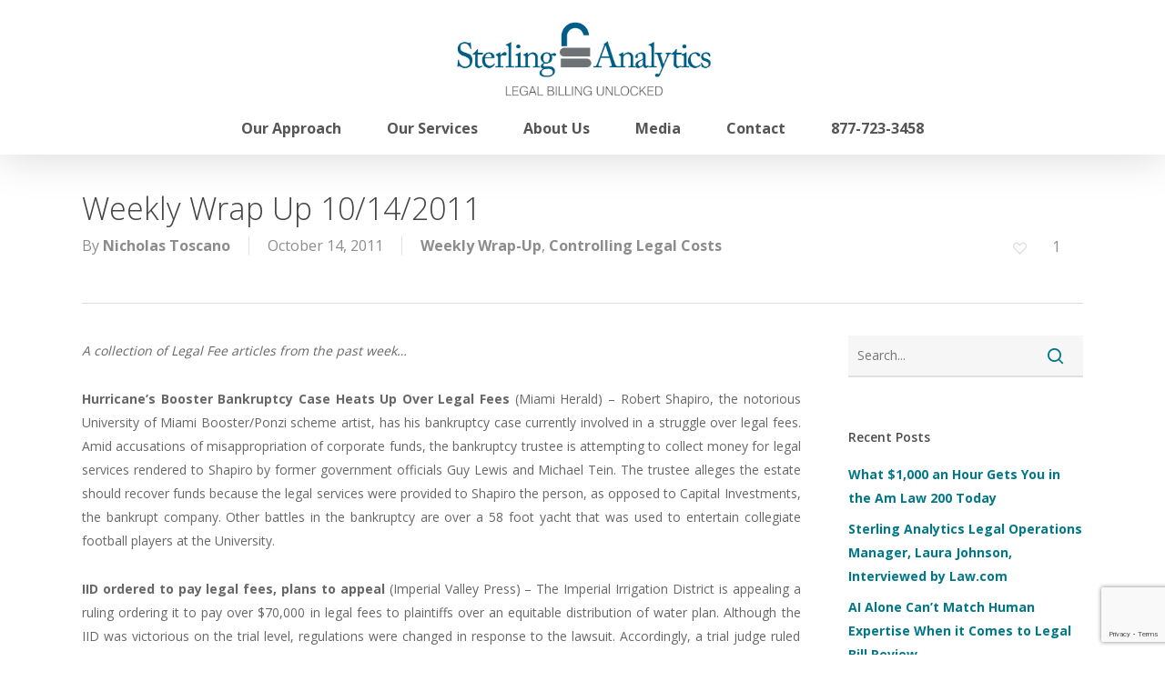

--- FILE ---
content_type: text/html; charset=utf-8
request_url: https://www.google.com/recaptcha/api2/anchor?ar=1&k=6LdLV6kUAAAAAGV01Tg9ZqIYH62Osa5DMVe5cnGc&co=aHR0cHM6Ly93d3cuc3RlcmxpbmdhbmFseXRpY3MuY29tOjQ0Mw..&hl=en&v=PoyoqOPhxBO7pBk68S4YbpHZ&size=invisible&anchor-ms=20000&execute-ms=30000&cb=nx4645grhmfg
body_size: 48629
content:
<!DOCTYPE HTML><html dir="ltr" lang="en"><head><meta http-equiv="Content-Type" content="text/html; charset=UTF-8">
<meta http-equiv="X-UA-Compatible" content="IE=edge">
<title>reCAPTCHA</title>
<style type="text/css">
/* cyrillic-ext */
@font-face {
  font-family: 'Roboto';
  font-style: normal;
  font-weight: 400;
  font-stretch: 100%;
  src: url(//fonts.gstatic.com/s/roboto/v48/KFO7CnqEu92Fr1ME7kSn66aGLdTylUAMa3GUBHMdazTgWw.woff2) format('woff2');
  unicode-range: U+0460-052F, U+1C80-1C8A, U+20B4, U+2DE0-2DFF, U+A640-A69F, U+FE2E-FE2F;
}
/* cyrillic */
@font-face {
  font-family: 'Roboto';
  font-style: normal;
  font-weight: 400;
  font-stretch: 100%;
  src: url(//fonts.gstatic.com/s/roboto/v48/KFO7CnqEu92Fr1ME7kSn66aGLdTylUAMa3iUBHMdazTgWw.woff2) format('woff2');
  unicode-range: U+0301, U+0400-045F, U+0490-0491, U+04B0-04B1, U+2116;
}
/* greek-ext */
@font-face {
  font-family: 'Roboto';
  font-style: normal;
  font-weight: 400;
  font-stretch: 100%;
  src: url(//fonts.gstatic.com/s/roboto/v48/KFO7CnqEu92Fr1ME7kSn66aGLdTylUAMa3CUBHMdazTgWw.woff2) format('woff2');
  unicode-range: U+1F00-1FFF;
}
/* greek */
@font-face {
  font-family: 'Roboto';
  font-style: normal;
  font-weight: 400;
  font-stretch: 100%;
  src: url(//fonts.gstatic.com/s/roboto/v48/KFO7CnqEu92Fr1ME7kSn66aGLdTylUAMa3-UBHMdazTgWw.woff2) format('woff2');
  unicode-range: U+0370-0377, U+037A-037F, U+0384-038A, U+038C, U+038E-03A1, U+03A3-03FF;
}
/* math */
@font-face {
  font-family: 'Roboto';
  font-style: normal;
  font-weight: 400;
  font-stretch: 100%;
  src: url(//fonts.gstatic.com/s/roboto/v48/KFO7CnqEu92Fr1ME7kSn66aGLdTylUAMawCUBHMdazTgWw.woff2) format('woff2');
  unicode-range: U+0302-0303, U+0305, U+0307-0308, U+0310, U+0312, U+0315, U+031A, U+0326-0327, U+032C, U+032F-0330, U+0332-0333, U+0338, U+033A, U+0346, U+034D, U+0391-03A1, U+03A3-03A9, U+03B1-03C9, U+03D1, U+03D5-03D6, U+03F0-03F1, U+03F4-03F5, U+2016-2017, U+2034-2038, U+203C, U+2040, U+2043, U+2047, U+2050, U+2057, U+205F, U+2070-2071, U+2074-208E, U+2090-209C, U+20D0-20DC, U+20E1, U+20E5-20EF, U+2100-2112, U+2114-2115, U+2117-2121, U+2123-214F, U+2190, U+2192, U+2194-21AE, U+21B0-21E5, U+21F1-21F2, U+21F4-2211, U+2213-2214, U+2216-22FF, U+2308-230B, U+2310, U+2319, U+231C-2321, U+2336-237A, U+237C, U+2395, U+239B-23B7, U+23D0, U+23DC-23E1, U+2474-2475, U+25AF, U+25B3, U+25B7, U+25BD, U+25C1, U+25CA, U+25CC, U+25FB, U+266D-266F, U+27C0-27FF, U+2900-2AFF, U+2B0E-2B11, U+2B30-2B4C, U+2BFE, U+3030, U+FF5B, U+FF5D, U+1D400-1D7FF, U+1EE00-1EEFF;
}
/* symbols */
@font-face {
  font-family: 'Roboto';
  font-style: normal;
  font-weight: 400;
  font-stretch: 100%;
  src: url(//fonts.gstatic.com/s/roboto/v48/KFO7CnqEu92Fr1ME7kSn66aGLdTylUAMaxKUBHMdazTgWw.woff2) format('woff2');
  unicode-range: U+0001-000C, U+000E-001F, U+007F-009F, U+20DD-20E0, U+20E2-20E4, U+2150-218F, U+2190, U+2192, U+2194-2199, U+21AF, U+21E6-21F0, U+21F3, U+2218-2219, U+2299, U+22C4-22C6, U+2300-243F, U+2440-244A, U+2460-24FF, U+25A0-27BF, U+2800-28FF, U+2921-2922, U+2981, U+29BF, U+29EB, U+2B00-2BFF, U+4DC0-4DFF, U+FFF9-FFFB, U+10140-1018E, U+10190-1019C, U+101A0, U+101D0-101FD, U+102E0-102FB, U+10E60-10E7E, U+1D2C0-1D2D3, U+1D2E0-1D37F, U+1F000-1F0FF, U+1F100-1F1AD, U+1F1E6-1F1FF, U+1F30D-1F30F, U+1F315, U+1F31C, U+1F31E, U+1F320-1F32C, U+1F336, U+1F378, U+1F37D, U+1F382, U+1F393-1F39F, U+1F3A7-1F3A8, U+1F3AC-1F3AF, U+1F3C2, U+1F3C4-1F3C6, U+1F3CA-1F3CE, U+1F3D4-1F3E0, U+1F3ED, U+1F3F1-1F3F3, U+1F3F5-1F3F7, U+1F408, U+1F415, U+1F41F, U+1F426, U+1F43F, U+1F441-1F442, U+1F444, U+1F446-1F449, U+1F44C-1F44E, U+1F453, U+1F46A, U+1F47D, U+1F4A3, U+1F4B0, U+1F4B3, U+1F4B9, U+1F4BB, U+1F4BF, U+1F4C8-1F4CB, U+1F4D6, U+1F4DA, U+1F4DF, U+1F4E3-1F4E6, U+1F4EA-1F4ED, U+1F4F7, U+1F4F9-1F4FB, U+1F4FD-1F4FE, U+1F503, U+1F507-1F50B, U+1F50D, U+1F512-1F513, U+1F53E-1F54A, U+1F54F-1F5FA, U+1F610, U+1F650-1F67F, U+1F687, U+1F68D, U+1F691, U+1F694, U+1F698, U+1F6AD, U+1F6B2, U+1F6B9-1F6BA, U+1F6BC, U+1F6C6-1F6CF, U+1F6D3-1F6D7, U+1F6E0-1F6EA, U+1F6F0-1F6F3, U+1F6F7-1F6FC, U+1F700-1F7FF, U+1F800-1F80B, U+1F810-1F847, U+1F850-1F859, U+1F860-1F887, U+1F890-1F8AD, U+1F8B0-1F8BB, U+1F8C0-1F8C1, U+1F900-1F90B, U+1F93B, U+1F946, U+1F984, U+1F996, U+1F9E9, U+1FA00-1FA6F, U+1FA70-1FA7C, U+1FA80-1FA89, U+1FA8F-1FAC6, U+1FACE-1FADC, U+1FADF-1FAE9, U+1FAF0-1FAF8, U+1FB00-1FBFF;
}
/* vietnamese */
@font-face {
  font-family: 'Roboto';
  font-style: normal;
  font-weight: 400;
  font-stretch: 100%;
  src: url(//fonts.gstatic.com/s/roboto/v48/KFO7CnqEu92Fr1ME7kSn66aGLdTylUAMa3OUBHMdazTgWw.woff2) format('woff2');
  unicode-range: U+0102-0103, U+0110-0111, U+0128-0129, U+0168-0169, U+01A0-01A1, U+01AF-01B0, U+0300-0301, U+0303-0304, U+0308-0309, U+0323, U+0329, U+1EA0-1EF9, U+20AB;
}
/* latin-ext */
@font-face {
  font-family: 'Roboto';
  font-style: normal;
  font-weight: 400;
  font-stretch: 100%;
  src: url(//fonts.gstatic.com/s/roboto/v48/KFO7CnqEu92Fr1ME7kSn66aGLdTylUAMa3KUBHMdazTgWw.woff2) format('woff2');
  unicode-range: U+0100-02BA, U+02BD-02C5, U+02C7-02CC, U+02CE-02D7, U+02DD-02FF, U+0304, U+0308, U+0329, U+1D00-1DBF, U+1E00-1E9F, U+1EF2-1EFF, U+2020, U+20A0-20AB, U+20AD-20C0, U+2113, U+2C60-2C7F, U+A720-A7FF;
}
/* latin */
@font-face {
  font-family: 'Roboto';
  font-style: normal;
  font-weight: 400;
  font-stretch: 100%;
  src: url(//fonts.gstatic.com/s/roboto/v48/KFO7CnqEu92Fr1ME7kSn66aGLdTylUAMa3yUBHMdazQ.woff2) format('woff2');
  unicode-range: U+0000-00FF, U+0131, U+0152-0153, U+02BB-02BC, U+02C6, U+02DA, U+02DC, U+0304, U+0308, U+0329, U+2000-206F, U+20AC, U+2122, U+2191, U+2193, U+2212, U+2215, U+FEFF, U+FFFD;
}
/* cyrillic-ext */
@font-face {
  font-family: 'Roboto';
  font-style: normal;
  font-weight: 500;
  font-stretch: 100%;
  src: url(//fonts.gstatic.com/s/roboto/v48/KFO7CnqEu92Fr1ME7kSn66aGLdTylUAMa3GUBHMdazTgWw.woff2) format('woff2');
  unicode-range: U+0460-052F, U+1C80-1C8A, U+20B4, U+2DE0-2DFF, U+A640-A69F, U+FE2E-FE2F;
}
/* cyrillic */
@font-face {
  font-family: 'Roboto';
  font-style: normal;
  font-weight: 500;
  font-stretch: 100%;
  src: url(//fonts.gstatic.com/s/roboto/v48/KFO7CnqEu92Fr1ME7kSn66aGLdTylUAMa3iUBHMdazTgWw.woff2) format('woff2');
  unicode-range: U+0301, U+0400-045F, U+0490-0491, U+04B0-04B1, U+2116;
}
/* greek-ext */
@font-face {
  font-family: 'Roboto';
  font-style: normal;
  font-weight: 500;
  font-stretch: 100%;
  src: url(//fonts.gstatic.com/s/roboto/v48/KFO7CnqEu92Fr1ME7kSn66aGLdTylUAMa3CUBHMdazTgWw.woff2) format('woff2');
  unicode-range: U+1F00-1FFF;
}
/* greek */
@font-face {
  font-family: 'Roboto';
  font-style: normal;
  font-weight: 500;
  font-stretch: 100%;
  src: url(//fonts.gstatic.com/s/roboto/v48/KFO7CnqEu92Fr1ME7kSn66aGLdTylUAMa3-UBHMdazTgWw.woff2) format('woff2');
  unicode-range: U+0370-0377, U+037A-037F, U+0384-038A, U+038C, U+038E-03A1, U+03A3-03FF;
}
/* math */
@font-face {
  font-family: 'Roboto';
  font-style: normal;
  font-weight: 500;
  font-stretch: 100%;
  src: url(//fonts.gstatic.com/s/roboto/v48/KFO7CnqEu92Fr1ME7kSn66aGLdTylUAMawCUBHMdazTgWw.woff2) format('woff2');
  unicode-range: U+0302-0303, U+0305, U+0307-0308, U+0310, U+0312, U+0315, U+031A, U+0326-0327, U+032C, U+032F-0330, U+0332-0333, U+0338, U+033A, U+0346, U+034D, U+0391-03A1, U+03A3-03A9, U+03B1-03C9, U+03D1, U+03D5-03D6, U+03F0-03F1, U+03F4-03F5, U+2016-2017, U+2034-2038, U+203C, U+2040, U+2043, U+2047, U+2050, U+2057, U+205F, U+2070-2071, U+2074-208E, U+2090-209C, U+20D0-20DC, U+20E1, U+20E5-20EF, U+2100-2112, U+2114-2115, U+2117-2121, U+2123-214F, U+2190, U+2192, U+2194-21AE, U+21B0-21E5, U+21F1-21F2, U+21F4-2211, U+2213-2214, U+2216-22FF, U+2308-230B, U+2310, U+2319, U+231C-2321, U+2336-237A, U+237C, U+2395, U+239B-23B7, U+23D0, U+23DC-23E1, U+2474-2475, U+25AF, U+25B3, U+25B7, U+25BD, U+25C1, U+25CA, U+25CC, U+25FB, U+266D-266F, U+27C0-27FF, U+2900-2AFF, U+2B0E-2B11, U+2B30-2B4C, U+2BFE, U+3030, U+FF5B, U+FF5D, U+1D400-1D7FF, U+1EE00-1EEFF;
}
/* symbols */
@font-face {
  font-family: 'Roboto';
  font-style: normal;
  font-weight: 500;
  font-stretch: 100%;
  src: url(//fonts.gstatic.com/s/roboto/v48/KFO7CnqEu92Fr1ME7kSn66aGLdTylUAMaxKUBHMdazTgWw.woff2) format('woff2');
  unicode-range: U+0001-000C, U+000E-001F, U+007F-009F, U+20DD-20E0, U+20E2-20E4, U+2150-218F, U+2190, U+2192, U+2194-2199, U+21AF, U+21E6-21F0, U+21F3, U+2218-2219, U+2299, U+22C4-22C6, U+2300-243F, U+2440-244A, U+2460-24FF, U+25A0-27BF, U+2800-28FF, U+2921-2922, U+2981, U+29BF, U+29EB, U+2B00-2BFF, U+4DC0-4DFF, U+FFF9-FFFB, U+10140-1018E, U+10190-1019C, U+101A0, U+101D0-101FD, U+102E0-102FB, U+10E60-10E7E, U+1D2C0-1D2D3, U+1D2E0-1D37F, U+1F000-1F0FF, U+1F100-1F1AD, U+1F1E6-1F1FF, U+1F30D-1F30F, U+1F315, U+1F31C, U+1F31E, U+1F320-1F32C, U+1F336, U+1F378, U+1F37D, U+1F382, U+1F393-1F39F, U+1F3A7-1F3A8, U+1F3AC-1F3AF, U+1F3C2, U+1F3C4-1F3C6, U+1F3CA-1F3CE, U+1F3D4-1F3E0, U+1F3ED, U+1F3F1-1F3F3, U+1F3F5-1F3F7, U+1F408, U+1F415, U+1F41F, U+1F426, U+1F43F, U+1F441-1F442, U+1F444, U+1F446-1F449, U+1F44C-1F44E, U+1F453, U+1F46A, U+1F47D, U+1F4A3, U+1F4B0, U+1F4B3, U+1F4B9, U+1F4BB, U+1F4BF, U+1F4C8-1F4CB, U+1F4D6, U+1F4DA, U+1F4DF, U+1F4E3-1F4E6, U+1F4EA-1F4ED, U+1F4F7, U+1F4F9-1F4FB, U+1F4FD-1F4FE, U+1F503, U+1F507-1F50B, U+1F50D, U+1F512-1F513, U+1F53E-1F54A, U+1F54F-1F5FA, U+1F610, U+1F650-1F67F, U+1F687, U+1F68D, U+1F691, U+1F694, U+1F698, U+1F6AD, U+1F6B2, U+1F6B9-1F6BA, U+1F6BC, U+1F6C6-1F6CF, U+1F6D3-1F6D7, U+1F6E0-1F6EA, U+1F6F0-1F6F3, U+1F6F7-1F6FC, U+1F700-1F7FF, U+1F800-1F80B, U+1F810-1F847, U+1F850-1F859, U+1F860-1F887, U+1F890-1F8AD, U+1F8B0-1F8BB, U+1F8C0-1F8C1, U+1F900-1F90B, U+1F93B, U+1F946, U+1F984, U+1F996, U+1F9E9, U+1FA00-1FA6F, U+1FA70-1FA7C, U+1FA80-1FA89, U+1FA8F-1FAC6, U+1FACE-1FADC, U+1FADF-1FAE9, U+1FAF0-1FAF8, U+1FB00-1FBFF;
}
/* vietnamese */
@font-face {
  font-family: 'Roboto';
  font-style: normal;
  font-weight: 500;
  font-stretch: 100%;
  src: url(//fonts.gstatic.com/s/roboto/v48/KFO7CnqEu92Fr1ME7kSn66aGLdTylUAMa3OUBHMdazTgWw.woff2) format('woff2');
  unicode-range: U+0102-0103, U+0110-0111, U+0128-0129, U+0168-0169, U+01A0-01A1, U+01AF-01B0, U+0300-0301, U+0303-0304, U+0308-0309, U+0323, U+0329, U+1EA0-1EF9, U+20AB;
}
/* latin-ext */
@font-face {
  font-family: 'Roboto';
  font-style: normal;
  font-weight: 500;
  font-stretch: 100%;
  src: url(//fonts.gstatic.com/s/roboto/v48/KFO7CnqEu92Fr1ME7kSn66aGLdTylUAMa3KUBHMdazTgWw.woff2) format('woff2');
  unicode-range: U+0100-02BA, U+02BD-02C5, U+02C7-02CC, U+02CE-02D7, U+02DD-02FF, U+0304, U+0308, U+0329, U+1D00-1DBF, U+1E00-1E9F, U+1EF2-1EFF, U+2020, U+20A0-20AB, U+20AD-20C0, U+2113, U+2C60-2C7F, U+A720-A7FF;
}
/* latin */
@font-face {
  font-family: 'Roboto';
  font-style: normal;
  font-weight: 500;
  font-stretch: 100%;
  src: url(//fonts.gstatic.com/s/roboto/v48/KFO7CnqEu92Fr1ME7kSn66aGLdTylUAMa3yUBHMdazQ.woff2) format('woff2');
  unicode-range: U+0000-00FF, U+0131, U+0152-0153, U+02BB-02BC, U+02C6, U+02DA, U+02DC, U+0304, U+0308, U+0329, U+2000-206F, U+20AC, U+2122, U+2191, U+2193, U+2212, U+2215, U+FEFF, U+FFFD;
}
/* cyrillic-ext */
@font-face {
  font-family: 'Roboto';
  font-style: normal;
  font-weight: 900;
  font-stretch: 100%;
  src: url(//fonts.gstatic.com/s/roboto/v48/KFO7CnqEu92Fr1ME7kSn66aGLdTylUAMa3GUBHMdazTgWw.woff2) format('woff2');
  unicode-range: U+0460-052F, U+1C80-1C8A, U+20B4, U+2DE0-2DFF, U+A640-A69F, U+FE2E-FE2F;
}
/* cyrillic */
@font-face {
  font-family: 'Roboto';
  font-style: normal;
  font-weight: 900;
  font-stretch: 100%;
  src: url(//fonts.gstatic.com/s/roboto/v48/KFO7CnqEu92Fr1ME7kSn66aGLdTylUAMa3iUBHMdazTgWw.woff2) format('woff2');
  unicode-range: U+0301, U+0400-045F, U+0490-0491, U+04B0-04B1, U+2116;
}
/* greek-ext */
@font-face {
  font-family: 'Roboto';
  font-style: normal;
  font-weight: 900;
  font-stretch: 100%;
  src: url(//fonts.gstatic.com/s/roboto/v48/KFO7CnqEu92Fr1ME7kSn66aGLdTylUAMa3CUBHMdazTgWw.woff2) format('woff2');
  unicode-range: U+1F00-1FFF;
}
/* greek */
@font-face {
  font-family: 'Roboto';
  font-style: normal;
  font-weight: 900;
  font-stretch: 100%;
  src: url(//fonts.gstatic.com/s/roboto/v48/KFO7CnqEu92Fr1ME7kSn66aGLdTylUAMa3-UBHMdazTgWw.woff2) format('woff2');
  unicode-range: U+0370-0377, U+037A-037F, U+0384-038A, U+038C, U+038E-03A1, U+03A3-03FF;
}
/* math */
@font-face {
  font-family: 'Roboto';
  font-style: normal;
  font-weight: 900;
  font-stretch: 100%;
  src: url(//fonts.gstatic.com/s/roboto/v48/KFO7CnqEu92Fr1ME7kSn66aGLdTylUAMawCUBHMdazTgWw.woff2) format('woff2');
  unicode-range: U+0302-0303, U+0305, U+0307-0308, U+0310, U+0312, U+0315, U+031A, U+0326-0327, U+032C, U+032F-0330, U+0332-0333, U+0338, U+033A, U+0346, U+034D, U+0391-03A1, U+03A3-03A9, U+03B1-03C9, U+03D1, U+03D5-03D6, U+03F0-03F1, U+03F4-03F5, U+2016-2017, U+2034-2038, U+203C, U+2040, U+2043, U+2047, U+2050, U+2057, U+205F, U+2070-2071, U+2074-208E, U+2090-209C, U+20D0-20DC, U+20E1, U+20E5-20EF, U+2100-2112, U+2114-2115, U+2117-2121, U+2123-214F, U+2190, U+2192, U+2194-21AE, U+21B0-21E5, U+21F1-21F2, U+21F4-2211, U+2213-2214, U+2216-22FF, U+2308-230B, U+2310, U+2319, U+231C-2321, U+2336-237A, U+237C, U+2395, U+239B-23B7, U+23D0, U+23DC-23E1, U+2474-2475, U+25AF, U+25B3, U+25B7, U+25BD, U+25C1, U+25CA, U+25CC, U+25FB, U+266D-266F, U+27C0-27FF, U+2900-2AFF, U+2B0E-2B11, U+2B30-2B4C, U+2BFE, U+3030, U+FF5B, U+FF5D, U+1D400-1D7FF, U+1EE00-1EEFF;
}
/* symbols */
@font-face {
  font-family: 'Roboto';
  font-style: normal;
  font-weight: 900;
  font-stretch: 100%;
  src: url(//fonts.gstatic.com/s/roboto/v48/KFO7CnqEu92Fr1ME7kSn66aGLdTylUAMaxKUBHMdazTgWw.woff2) format('woff2');
  unicode-range: U+0001-000C, U+000E-001F, U+007F-009F, U+20DD-20E0, U+20E2-20E4, U+2150-218F, U+2190, U+2192, U+2194-2199, U+21AF, U+21E6-21F0, U+21F3, U+2218-2219, U+2299, U+22C4-22C6, U+2300-243F, U+2440-244A, U+2460-24FF, U+25A0-27BF, U+2800-28FF, U+2921-2922, U+2981, U+29BF, U+29EB, U+2B00-2BFF, U+4DC0-4DFF, U+FFF9-FFFB, U+10140-1018E, U+10190-1019C, U+101A0, U+101D0-101FD, U+102E0-102FB, U+10E60-10E7E, U+1D2C0-1D2D3, U+1D2E0-1D37F, U+1F000-1F0FF, U+1F100-1F1AD, U+1F1E6-1F1FF, U+1F30D-1F30F, U+1F315, U+1F31C, U+1F31E, U+1F320-1F32C, U+1F336, U+1F378, U+1F37D, U+1F382, U+1F393-1F39F, U+1F3A7-1F3A8, U+1F3AC-1F3AF, U+1F3C2, U+1F3C4-1F3C6, U+1F3CA-1F3CE, U+1F3D4-1F3E0, U+1F3ED, U+1F3F1-1F3F3, U+1F3F5-1F3F7, U+1F408, U+1F415, U+1F41F, U+1F426, U+1F43F, U+1F441-1F442, U+1F444, U+1F446-1F449, U+1F44C-1F44E, U+1F453, U+1F46A, U+1F47D, U+1F4A3, U+1F4B0, U+1F4B3, U+1F4B9, U+1F4BB, U+1F4BF, U+1F4C8-1F4CB, U+1F4D6, U+1F4DA, U+1F4DF, U+1F4E3-1F4E6, U+1F4EA-1F4ED, U+1F4F7, U+1F4F9-1F4FB, U+1F4FD-1F4FE, U+1F503, U+1F507-1F50B, U+1F50D, U+1F512-1F513, U+1F53E-1F54A, U+1F54F-1F5FA, U+1F610, U+1F650-1F67F, U+1F687, U+1F68D, U+1F691, U+1F694, U+1F698, U+1F6AD, U+1F6B2, U+1F6B9-1F6BA, U+1F6BC, U+1F6C6-1F6CF, U+1F6D3-1F6D7, U+1F6E0-1F6EA, U+1F6F0-1F6F3, U+1F6F7-1F6FC, U+1F700-1F7FF, U+1F800-1F80B, U+1F810-1F847, U+1F850-1F859, U+1F860-1F887, U+1F890-1F8AD, U+1F8B0-1F8BB, U+1F8C0-1F8C1, U+1F900-1F90B, U+1F93B, U+1F946, U+1F984, U+1F996, U+1F9E9, U+1FA00-1FA6F, U+1FA70-1FA7C, U+1FA80-1FA89, U+1FA8F-1FAC6, U+1FACE-1FADC, U+1FADF-1FAE9, U+1FAF0-1FAF8, U+1FB00-1FBFF;
}
/* vietnamese */
@font-face {
  font-family: 'Roboto';
  font-style: normal;
  font-weight: 900;
  font-stretch: 100%;
  src: url(//fonts.gstatic.com/s/roboto/v48/KFO7CnqEu92Fr1ME7kSn66aGLdTylUAMa3OUBHMdazTgWw.woff2) format('woff2');
  unicode-range: U+0102-0103, U+0110-0111, U+0128-0129, U+0168-0169, U+01A0-01A1, U+01AF-01B0, U+0300-0301, U+0303-0304, U+0308-0309, U+0323, U+0329, U+1EA0-1EF9, U+20AB;
}
/* latin-ext */
@font-face {
  font-family: 'Roboto';
  font-style: normal;
  font-weight: 900;
  font-stretch: 100%;
  src: url(//fonts.gstatic.com/s/roboto/v48/KFO7CnqEu92Fr1ME7kSn66aGLdTylUAMa3KUBHMdazTgWw.woff2) format('woff2');
  unicode-range: U+0100-02BA, U+02BD-02C5, U+02C7-02CC, U+02CE-02D7, U+02DD-02FF, U+0304, U+0308, U+0329, U+1D00-1DBF, U+1E00-1E9F, U+1EF2-1EFF, U+2020, U+20A0-20AB, U+20AD-20C0, U+2113, U+2C60-2C7F, U+A720-A7FF;
}
/* latin */
@font-face {
  font-family: 'Roboto';
  font-style: normal;
  font-weight: 900;
  font-stretch: 100%;
  src: url(//fonts.gstatic.com/s/roboto/v48/KFO7CnqEu92Fr1ME7kSn66aGLdTylUAMa3yUBHMdazQ.woff2) format('woff2');
  unicode-range: U+0000-00FF, U+0131, U+0152-0153, U+02BB-02BC, U+02C6, U+02DA, U+02DC, U+0304, U+0308, U+0329, U+2000-206F, U+20AC, U+2122, U+2191, U+2193, U+2212, U+2215, U+FEFF, U+FFFD;
}

</style>
<link rel="stylesheet" type="text/css" href="https://www.gstatic.com/recaptcha/releases/PoyoqOPhxBO7pBk68S4YbpHZ/styles__ltr.css">
<script nonce="2meR1I-lnoYkhpe3va_lsg" type="text/javascript">window['__recaptcha_api'] = 'https://www.google.com/recaptcha/api2/';</script>
<script type="text/javascript" src="https://www.gstatic.com/recaptcha/releases/PoyoqOPhxBO7pBk68S4YbpHZ/recaptcha__en.js" nonce="2meR1I-lnoYkhpe3va_lsg">
      
    </script></head>
<body><div id="rc-anchor-alert" class="rc-anchor-alert"></div>
<input type="hidden" id="recaptcha-token" value="[base64]">
<script type="text/javascript" nonce="2meR1I-lnoYkhpe3va_lsg">
      recaptcha.anchor.Main.init("[\x22ainput\x22,[\x22bgdata\x22,\x22\x22,\[base64]/[base64]/[base64]/[base64]/[base64]/[base64]/KGcoTywyNTMsTy5PKSxVRyhPLEMpKTpnKE8sMjUzLEMpLE8pKSxsKSksTykpfSxieT1mdW5jdGlvbihDLE8sdSxsKXtmb3IobD0odT1SKEMpLDApO08+MDtPLS0pbD1sPDw4fFooQyk7ZyhDLHUsbCl9LFVHPWZ1bmN0aW9uKEMsTyl7Qy5pLmxlbmd0aD4xMDQ/[base64]/[base64]/[base64]/[base64]/[base64]/[base64]/[base64]\\u003d\x22,\[base64]\\u003d\\u003d\x22,\x22wq7DnRPCqcKCGlXCqcO+JcOvw5LCicO/w7LDmMKdwqXClERKwo8/L8KSw7YFwrlCwrjCognDgsOkbi7CisOla37DocOwbXJ2JMOIR8KQwrXCvMOlw5XDi14cH0DDscKswp5kwovDlnXCucKuw6PDg8OJwrM4w53DsMKKSQfDhxhQLj/DuiJXw65BNlzDvSvCrcK4ZSHDtMK2wqAHIRhJG8OYGMKtw43DmcKzwpfCpkUmYlLCgMOAD8KfwoZRdWLCjcK9wp/DoxEPSgjDrMO+WMKdwp7CtT9ewrtnwrrCoMOhV8Oyw5/CiVTCrSEPw5PDrAxDwp/DocKvwrXChsKOWsOVwpfClFTCo2zCkXF0w73DqmrCvcKtNmYMZMOEw4DDlgBjJRHDo8OKDMKUwqvDmTTDsMOhJcOED1pLVcOXXMOEfCcJesOMIsKbwp/CmMKMwqzDmRRIw65zw7/DgsOcHMKPW8KLE8OeF8OfQ8Krw73DjVnCkmPDk1p+KcKqw6jCg8O2woDDpcKgcsO5wp3Dp0M2OCrClirDvwNHPcKcw4bDuRLDk2Y8KMOrwrtvwppCQinCjFUpQ8KTwqnCm8Ouw75Ea8KRJMKcw6x0wrsxwrHDgsKzwqkdTGnChcK4wps1wo0CO8OaesKhw5/Drx87Y8O7B8Kyw7zDocOPVC9Tw43DnQzDnAHCjQNZGlMsGjLDn8O6JRoTwoXCkUPCm2jCj8KowprDmcKbcy/[base64]/Cj8OFwpbDu8Kcw7McQMKrOsOzAMOJRlQ0w707Di/CjMK4w5gDw6oxfQBxwpnDpxrDs8OFw514woh3UsOMN8Khwoo5w4spwoPDlhzDlMKKPStuwo3DojTCvXLChnrDnEzDujLCl8O9wqV8XMOTXUFbO8KAb8K2AjpjHhrCgxbDuMOMw5TCuCxKwrw6Y2Aww7M8wq5awpPCvnzCmXNtw4MOT2/ChcKZw6DCj8OiOGlhfcKbLUM6wolkecKPV8ORVMK4wrxHw4bDj8KNw6h3w797dMKYw5bCtEHDvghow4HCr8O4NcKTwqdwAXHCjgHCvcK2JsOuKMKFMR/Cs2gDD8Ktw4bCgMO0wp5tw5jCpsK2GsOsIn1sPsK+GyBrWnDCv8KPw4QkwrfDthzDucKIacK0w5E7fsKrw4bCg8K2WCfDqEPCs8KyYsOkw5HCogzCiDIGMcOeN8KbwrnDgSDDlMKmwr3CvsKFwrwIGDbCp8OsAmEsQ8K/[base64]/DpsOZX8Ozw6NiOSjDs8KyDg41w5RQeMOgwqPDjzPCp0rCm8OwQ2/DpcO4w4LDgsOQQ0DCtMOIw7koaFjCt8Kmw4VpwrvCuG4jeE/[base64]/CjCMgGA47SQ3Ck37DsgjDs0XDnnI3Ry45c8KbJx7CgX/CpzTDvsORw7PDr8OkDMKPw6QPeMOsK8Ocwo/Cpj/ClDZBF8ObwqICCiZJQmdRNsO/UDfCtcOLw7Vkw7gTwoUcPwnCm3jCvMOBw4vDqkAYw7HDiUQkw4bCjEbDiQp4EWfDkcKTw4/ChcK6wqRcw4fDlhPCj8Odw7DCszzCvxrCssOwChNvEMOJwpFGwrnDq1xLw7V6wrJ5FcOuwrs1CwLCpsKNwrdjwr9NVsKaHcOwwqtxwrRBw5J2wrPDjRDDo8ODElLDmBgLw5/DnMOFwq9uBCbCk8Kfw58vw40uRBHDhHdow7HCh1I9wqMvw6TCnxLDocKIejp+wr02wqZpGMOWw6gGw7TDuMK/JikcSRkqZiAoHRLDj8OxH1NDw6XDqcO5w6XDo8Oiw7Jlw4rCvMODw4fDtsOIJmFcw5JvK8Orw5/Duh/[base64]/VVzDqA8yw6JYwoUBBjciYnnDtcOSwqVtaMOOGyhiAsKYU19qwpkNwrTDrmRzS0DDti/DucObIsKUwrHChmpOTMOmwrp+W8KvOjzDulgcGmggGXPChcOtw6DDk8KIwr7DpcOPdsK6UmYKw5LCpUdzwo4uS8K3TWPCo8KdwrXCvcOww6XDnsO3fcK7L8O5w6LCmwHCn8K0w556X2BFwqvDq8OMeMO3OcKPH8Kpw6gGHF1EUAFHbmnDvw7Cmw/CpMKFw63CmmrDnMKLY8Knf8O/HDUCw7A8LlQbwqI5wp/CrcOEwrRdSWDDucOHw5HCtGLDs8ONwophaMOiwqdAGMKGRT7CpU9qwrV/VGzDniTCmyrCq8OsPcKvUnXCpsOPwoLDlQx2w4PCisOEwrbCtsOhQ8KhF39rOcKdw6VePz7CkGHCsXHCrsO/[base64]/F8OEw4/CsDdCIBvDjgLCqGnDg8KzYsOsIwN/w4ZrAmzCpcKnH8Oaw6wmwqsJwqoqwobDi8ORw43Dn2kXB2rDrsOqwqrDi8OJwrrCrghfwpUTw73DiGTCn8Oxd8KgwqXDrcKrcsOFY3ESGcOXwp/CjRXCl8KYG8ORw71xw5QewqjDvcKyw5DDhlDDgcKZCsK7w6jDpcOKcMOCw78Ww6wIw7RRFsKqwpl5wrI5MgvChmjDgMO2WcO9w5nDhk7CkRIAKynDucOswq/[base64]/DrjdIwrMDw50ywoF8DnN6w6DDi8KVThNjw4JmZjpCF8KsacOqwrAndHDDusOpemXCn2E5LMOeMWTCj8O4LcKwT2FrSEjCtsKbHHxMw5bCihDCssONfR/Cp8KrLnV2w6tgwpRdw5Igw5lnbMOHA2LChsK1FMOAA2t8wo3DszTCksO/w79zw4gjWsORw7dyw5ALwr7Dt8OGw7UzNl8ow7PDq8KTesKUWiLCkTBWwp7CrsKkw6I/[base64]/wqQDw7nCkEvChW1Two7DicOnw4xdw68RD8KiQcK0w4/Ckg3Cp37DnXTDjcKYQcO3L8KhGMKpPMOow4tPw7HCicKVw6rCv8O0w7rDtMOdYA8Hw4xFecOVABfDgsKjP0jDgnohfMO9FMKAWsKgw5o/w6AFw4oaw5RzGBkqbirDsFdIwp/CocKKVjTDsyzDiMOdw4IgwqrChU7Dj8OgTsK9YxFUG8OLEcK7FjTDt2TDi1hhTcK7w5TDkMKgwprCmA/[base64]/DuDpawqBVRsOcw5LDhFHCgcOTcRrDiMKRcVvDrMOLEgXDmj3DikYMaMKUw64Owr7DlDLCh8K2wrnCvsKkL8OBwqtEwqrDgsOnwrxQw5vCksKNasKbw6ouXMK/TgBewqDCq8KjwpAzC3TDqljCiyMWZQJJw4/CgcORw5/Cs8KpXcK5w5vDkRAJNsK6wpd3wozChsKHORHCo8K6w4jCrgM/w4HDnmVzw5g7CcOjw4gMGcONbMOQNMOOAMOUw4TDhzvClcOwTkA/IxrDlsOOVsKpMmM/ZTwMw4wWwoYzacONw60XRTB3E8O8QMOqw7PDiG/CusKKwqbCuAHDu2rDrMK7GsKtwptRf8OdRMOwT03DgMOSwpDCv3pFwojDpsK8d2DDl8K5wrjCnybDucOufTYQw5EWe8OfwqkywojDpBrDqG4WecOSw5l/PcKOPBXCgCNlw5HCi8OFGsKcwqvCmXTDvcOQGTHChwrDscOjF8O/d8K6w7PDn8KFfMK3wpPCvMOyw4vCqhXCssOxHUoMRFjDvRVgwrBzw6Q0w6/[base64]/Cg2LChQTClMOfXx5kVT/ClEt3wr8abD/Ch8KZcRpYHcKtw7VFw5nCvm3DksOew49bw5PDiMOzwr5EJcOEwot6w6bDm8KtLlTCkRzDqMOCwotbVQ/[base64]/Cu3rCsjYYAMOUfMKkwoEZQWvDjcKPEsKZw5nCvBAyw5PDqMKneW9Uwp8hccKKw75Ww43DhAzCoETCm1fDgyIRw4RbZTXCkHDDpcKaw7JJMxzDk8KlTjYtwqLCn8Kmw6XDqBptT8Kfw65/w58dMcOmIcORYcKVwqAVcMOqXsK3CcOUwofCl8K3bSsIUhxbK0FYwpRhwpbDtMOyfMOWbSHDhMOTR3owVMO1XsOWwo7CuMKXMy5jw6HCry/DpG3CpMOTwpXDuQEaw7AjKDHCrWDDnMOTwpl6KiotJB3Dg2TCogvCjcKOZsKxwpjCgC4/wq3ChsKFSsKKEsO1wpNgDcO1H2NbMsODwq9cKiNXW8O+w4J1GGtTw6XCpkoZw4zDmcKNEcOOfX/Dv19jRGLCl0NZc8OcJsK5LcOQw67Dq8KbDzQuQ8KlQG/ClcKUwpRyPU9BRcK3MCtEwp7CrMKpfMKWKsKJw6fCkMO5KsKUQcKqw7fCgMO8wod2w73CoH4CagJucMKIUMOnSVPDl8Osw4tVGwsjw5nCicKjQMKyLWrChMOmaiF/wpwaCMK+I8KPw4Eow5k6LMOIw6FxwpsTwozDtsORDQktKcO1QRfCrnzCh8OjwpFfwpsIwrUfw7DDsMO/w7PCv1TDigHDkcOKb8KZGDh0b1TDnR3Du8KYCF9yeC1aD17CtxNVW1IAw7/CvMKePMKyKws/[base64]/CtMODwos5w43Ci8K/VkcWwoTDtsODwoMXw7XDi8Ktw5k5wrDCuWbDnilpcj9sw4kVwovCkSjCpCLCpj1HY0B7P8OIM8KmwpjCtDvCtC/CosOCImx5ScKYWhY/[base64]/ChsOAw4B2w5IQwpnCqcOfw7sPNULCsn3DmH1RUmbDhsKnPMK/[base64]/DoMK1wpfDukgTeSwMwrcDwoQjw5HCvHrDrMKewrfCghAnKSY6wpYqBjU4VnbCsMOqMcKcFWBBODLDqMKvOXXDvcK8M27DnsOBO8ORwqkjwpgmahvDpsKmwqbCpsOow4nDocOkw6LCtsO1wq3CtMOKQMOifS7DrTHDicO0fMK/w689DXRUSDPDkjcQTjzCtQsow44oQ0ttIMKhw4bDpsOYwp7Cp3fCrFbCkmM6ZMOzfMKUwr1TYWrCmE4Cw7ZWwpjDsTJIwqLDlzbDs2NcTDLCsX7DoTx9woUfZ8KqbsKUfFbCv8OCwqHCs8Ofwr/[base64]/Cg3vCo8KTwogCwpzDk0zCrHxEwqc9wrXDtSsswoF7w4DCjhHCkQVVCU5VTQBdwrjCkMOzBMKqfzItVsO3wp/CuMOjw4HCicOfwqABIBfDjxghw7RUQcONwrHDmk3DpcKbw4YRw5PCocKoYQHCisKIw6vDgUV2DU3CpMOrwr1fJGNaZsOww4zCl8KJOFwrwr3Ck8Orw6jDssKFwoM/IMOfecOtw4Aawq/Cu1FxUHkyB8O2GXfCscOLLWYjw4bCusK8w7sPCx7CtibCr8O3BsOKcRvCvzpOw6AMN3nDqMO+QsKXAFJTdsK4CW9Ow7ITw5nCmMKFYBLCvFF7w47DhMO2wpAzwpzDm8OBwqzDkUDDuCJHwrHCmMO2wp0RIml/wqNDw4U9w6XCo3dCKnLClibDpD1wJiBvKsO1GFYBwpg3KwZlWnvDkEctwojDgMKFw7M1GAjDsEIewrsWw7DDrD5OfcKVcRFRwrd+FcOfw5wPw4HCrAU5wqbDpcOnJVrDnxTDv05Nwo4hCMOaw4oAw73CoMOzw5TChQtIZcK4dcONLW/Csg/[base64]/wrLCp28wAgzCmW7CocO8TkfDmcKHBDF6Z8KwwqM8MBbDpnzDoAjDmsKCDV3Cg8OTwqcAIRUEUAbDuADDicO4DzZPwqx+JiTDp8KkwpVVwo41IsKnw5Uhw4/Cu8O4w6JNKkJdCDHCh8KRTgvCgsKIwqjCvcKZw4M1GsO6S3ZkXBPDp8O/wpVfbiDChMOiw5dtbjpIwqkcLEDDtzPComwlw6TDuzDCnMK8JMOHw5UjwptRQDpaHjJlwrDCrSNPw4/DpQTCiXQ4XhPCp8O/dFPCpcOuAsOTwrodwpvCsTh5woI2w6tEw6PChsOpbSXCp8Kww7LDvBfDr8OVw63DosKAcsKsw7/DgRQ5acOKw7tbNm4Ow4DDq2HDvg8pBEbCrD3Do1VAHMOuITwmwrg7w7RVwofCrz/Dtg/ClMOeTClAdcOfSBLDiFENPRcSwrnDs8OgCwlhW8KNBcK/w4AXwrnDuMOGw5ZnEghOCnp/H8OKQMK/[base64]/Cr1rDuAlPej3CsXzDi8KPPC7DtXplw4rCgcOvw6bCii9Bw5pBSmnCsDJVw7rDiMOTRsOcczp3JWPCvinCm8K9wqfDk8ODwpLDvsKVwqtCw6jDuMOQcAQawrgfwqXCn1jDjcOnw4RSGsOrw4s+NMKnw6Nvw64TKHrDo8KCIsObVsOCw6TDkMOUwqBVb0c/w4rDjkZbQFTCgMOwJzM2wpTDi8KcwrBGU8OJPT53O8K0XcKgwpnCv8OsGcORwo7CtMK5UcKsYcOOGi9Sw4ktbSQXRMOMJn96VR/CqcKXw7sPM0RMOcKww6TCpDElFjMFN8Kww5rDnsObwq3DmcOzA8Oww4XCn8KlTXjCnMOXw6fCm8K3woUMYsKbwqrCiGHCvCbCoMOewqbDl2nDhWMSPkcLw40FLMOuBMKdw6ROw7oTwr/Di8O8w4wgw7DDtU4KwqkTWsOxfD3ClzsHw79Qw7IoUT/DiFcIwpQBM8O+wpcPScKCw7oRwqIJaMKuAmk0NMKPKsKLe0Q2w4t+YSfDhsORDsKRwr/[base64]/DsHjDpU5OwqXDkWfDqcOKJcO7Yj0lOVXCtsKlwohNw5hHw71jw7zDucKZcsKDVsKmwolnUyh9ScO0ZWwrw6knHlYLwqEtwqJmZR8aESZKwpPDgArDuWzDncO/[base64]/fXjDm8KSw7DDtsObdlvDjCNTw6QCw4HDusKIw4d/wqZxw4nCrcO2wp13w6Usw6gbwrHDmMKswp3Cm1LCtMO5OhjDkWPCu0fDqyTCnsOwM8OlGMOEw4XCt8KaQRLCoMO5w50wYH3CksOiZMKWMcObTsOaVWTDkSPDjgHDjg8TBWkAICIuw7Ycw7DCiRTCncKUU3EbChjDgcKow5wSw5lgYy/CisOWw4TDusO2w7LDnCrDjMKXw4cjwr/[base64]/dATDncOCUE1Dwq7DkcKAHFTCuxNjw7HDq1J/D3klRB0iwoc+I3RdwqrChxoKKHjCnlnDscOlwqBUwqnDlcOXA8KFwpAswrPDsjBmwqzCnU3ClxEmwptYw6gSPMKcNMKJUMKpwr52wo/DuFl+w6vDiB5Vw4Qqw61FYMO2w6gYesKjEsO1wpNteMKCLUTCqB/ChsK+w5MTOsORwrrDlnDDlMKXXMOuGMK+w7k+LxkOwqJCwrvDsMOuwrEGwrdsMk9feBLDt8OydcOcw4jDqsKQwqRtwo0xJsKtCmfCvsKzw6LCg8Ogwq5GaMOYQmrCm8Kpwr3Cun5iE8KmIAjDrHnCnMO2Azgcw6JvA8KrwrrCinpTLWp2wp/Cvi/Dl8KFw7vClDfCucOpdSzDtFYdw5l9w4LCvmDDqcOlwoLCqsKOSmgjEcOMTGk8w6rDhMO4IQEUw7gbwpzCksKcQ3oVGsOgwpcqCMKmNAwBw4LDr8OFwr5hZcOnbcObwoAtw6wlQsOBw4I9w6XCv8OjXmrCncK4woBGwqt4w6/CisK5NndrTcOVJcKDFXbDqSnDrMKgwrYmw5Z8wpLCrWEISXPChMKEwqrCpcK+w4jCiQpsAUomw7cxw6DCk1xwAVPCgX/DlcOww6/DvBfDh8OHJ2DCkMKjZlHDq8Kpw48LUsOnw63DmGPDgcOkLsKoRcOIw5/[base64]/DiXTCicOEw5dyR8KeRWYWw73CgMOwwp9hwq/DqMKCacOpTx5dwoAwOU0Mw414w6XDi1jDiSHCjsOBwq/DlsKkKwLCncKGD2lgw77DuTMvw7liZSltwpDCgMOww6vDj8KZTcKewr7DmsOYX8O6SsOfHsOIwr84YMONCcK8EMOYJmfCiFbCgV7CvsOODSTCpsK+XlLDtcOkDMKWSMKfP8OHwp/[base64]/Drigrw57CnMKSIlswwpTCnWVtSMKrEynDisO5OsOIwp4JwpVUwr0Zw5/[base64]/DrMO0wqzDvgwGwrJocsO3wp/DjsK0fcOywpFsw6nCiwIvQAFSM0gKLXvCmcOVwrcAZWjDvMKVKwPCmF5PwqzDhMOewqXDisKtTQN/IVBCMU01V1fDu8KCfSEvwrDDsk/Dn8OfEXV3w5UOwqpAwpfChcKMw5t/[base64]/[base64]/[base64]/AUXCpBEBw7Qfw6bDjDNVwrUvEgDCicOnwqDCiWvDgMOnwpofQMK1QcOvNyomwo/CuDLCqsKtWA5jTAofRwrCggAVY1Muw74kZBMSYsKTwrAOwojCuMOww4bDjcOMIS8xwoTCssKbEwATw4vDmxg5RcKOPlZPaRTDtcO4w5vCicOjTsOXaW0gwocacDrChsOLeGjCrsOmMMKLcGLCusKvNg8jZ8O9bEbDusONQsK/wpbCgmZ6wpDClV4HFMK6N8OBGgQIwrrDphhlw5s+FT4SOFgmNsKAMV8cw4VOw4fCsyJ1TBLDqWHCh8K7VgcQw451w7dlPcOFcmtGw5nCiMKCw4IewojDjFHDo8KwJU8WfQw/w6w+QsKZw6zDuxUZw4HDuG8OTmDDu8OBw7LDv8O6wp5Mw7LDpS1hw5vCucKdUsO8wpgpwpvCnSvCuMKSEB1DIMKOwoVLQHQBw6oCImQnHsO4HMKxw5zDmMOJDRwnJRY0JcKYw7pOwrVsCTXCjCspw4fDrV0rw6Qcw6XCl0IDWnzChcOQw6FyMcOtwoHDgHfDlcO/[base64]/CpyTDmStdwrcfwoLDpcOFwpQNa1/Du8KKb2Z3TX5vwrtvJinCuMOiWcKvW2FKw5F9wr5rC8KcSsONw4LCk8KCw7zDhSMjRsKnL3nChkRFEQUewqVlW3VSUsKXNT1HU1B/[base64]/WcOcO8KKw4Atw7ENHcOMw48BWcOmw6wKw73Du2LDpUpKMznCoDEpWsKgwrLDjMK/cGTCrURKwrU7w4wZw47CjVEmAnTDscOvwo4BwqLDkcO1w5gwRVo8wr3Dl8O9w4jCrMKkwqVMdsKvw7/CrMKmEsOadMObGygMOMKAw6jDkx4cwpvCoUMRw6IZw5XDk2MTXsKpFMKHHcOSXcONw4crKsOBHhXDnMKzPMO5w5ReU37DmMKhw4fDrDbCsnBRci56PHAtwojDpkHDrjPDgsO9KzXDiwfDqlTCiT7ClcKWwp1Xw48GLRlbwpnCvk1tw5/CtMKdw5/[base64]/CoGUrdsKXEXU4w6bCi2/DisOuwpFnw6gIMsO+YH/CsMKSwppnQlHDqcOWcQXDqMKwWsO1wrrChhMBwqXCvVkFw4ImF8KpHXXCgmjDmT/Cq8KRPMORw64WScONacOPLsO5dMKKanXDoRlDe8O8R8KYaVJ0wrLDosKrwpkFPcK5eXrDq8O/w5/CgWQ1SsKrwqJuwp4Cw4/DsGMaScOqwqY1J8K5w7cZC2l0w5/[base64]/[base64]/HcKTwqnDrsKCHsKzw6FSw47DkcKlVywwwrLCk01Ww6JnbE8HwpXCqQnCmhTCvsOmd13DhcO+Mno0cQsJwoc4BCYMVMOdVH9RMXZndSphZsOdCMOPUsKyIMKow6MzQ8OJC8OVX3nDlcOBJwTCtiHDosOvKsOPCksJRsO9V1PCqMOEWMKmw6ttYMK+TxnCvSE/S8Kiw63Dtl/CgsKKMAI8GD/CgTt3w5M/IMOpw6DDgjMuwq4cwoTCiBvCuFXDvxzDnsKGwoZgFMKlAcKlw7tzwpnCvTTDqcKQw5PCq8OSEcOFX8OKIjgkwr/Cuj3CrRHDinxPw4BZw67CnsOOw6lvLMKUXMONw6jDocKvY8KSwrnCgV3CoF7CpDfCgk19w6wAUsKgw4hPFX0rwr3DjnhvTj/DgCXCmsOvdUt6w53CtQDDlnMvwpJjwqLCu8OnwpA7VcK4JMKHfsObw6UuwqjDggY0IMKwPMKNw5PDnMKGwqTDucKsXsKtw4zCj8Ojw7fCtMKTw4Q+wpZiaAM3IcKNw5LDgcOVPhJDDn4iw4xnNBfCtsO/HsOgw5jCocO1w6PDlMOYMcOxHTbDm8KHNMOZZRjDusOPwot4worDrMOcw6nDgSPCjHPDiMKeGSHDin7DilB9wpTDrcOAw4oNwprDjMKmFsK5wprCtcKIw6tFb8O9wpzDnUfDqF7DtnrDuh3DgsKyUcKFwoLDqsO5wo/DuMOAw7vDi2HCg8OwA8OJLT3Cg8OBd8Ofw6kFGB1pCMO4AMKjchRZSkLDmcKewqDCosOowowlw4EbGS3DmH/CgUXDtcOrwp7DllITw55iVToFwqPDrD/DgyJjCyrCqxtYw6XDpwXCocKbw73Dhx3CvcOBw49Pw40uwotlwqfDssOKw5PCphBpEQtUTxsxw4TDgcO5wrXCicKmw7vDjl/[base64]/[base64]/[base64]/DuGLCr8KXwoLCqMKuJsO+wpbDncKGfSfCjzHDgjTDpcKMBsKfwovDosKkw4/Do8K4MzBNwrhNwqLDk1Bfwp/[base64]/DlBQgR03Cn8OeccKJwr3DmMK0DMOvw5Uow4YSwrrCiSgmZEXDhXbCtBppQsO0UcKjfsOMPcKeL8Khw7EIw7XDlTTCtsOwXcOXwprCm3fCk8OKw4wTOGpVw551wqLClQ3Dqj/DoicrZcOJGMKSw6ZAHcK9w5R/VFXDu0I1wq/CsQXCjVVAdUvDncOBT8OXBcORw6NFw5EjbsO3N0J+w53Cv8OWwrbDscKfF2l5GcOna8OPw7/Dr8OADcKVEcK2w5tYPsOmTMODfsOWY8KTSMOxw5vClQhWw6J3WcK+LH8oA8OYwrLDnwLDqzZvw5nDkn7CkMKgwofDlT/Cp8KXwrLDlMK2O8OGUXPDvcKVD8KvKSRnYjVYLQ3Cv0hjw5zDonHDmDDDg8O0I8OWK2oJKX3CjMK9w5U9JnvCr8OTwpbDr8Kbw6wgNMK1wr1IYMKuLsOUX8O1w7/DrcKVLGjClWNzHRIzwocjTcOjBjtDRMO4wpbCkcOyw6F4HsO0w6jDkXp4w4rCosKlw4HDlsKwwo9Yw5fCu3PDpz3ClcKVwrLCvsOIwpvCj8OYwo3DhcOATz0JOsKvwo5mw7MnS1nCi3/[base64]/DncK8w55Cw7/CqF7CrxhoAcOqwpPDkxl/aWjCkH41FsK5DsK+H8KGNUfDuzVywqzCosOgPljCvGYVQ8OoHMK1wooxaGPDnCNEw7LCgxl8wr3DlRBdfcKgTcOuNCHCs8OQwoTDqybDoV8CKcOVwoDDtcOdDAbCisK/B8O1w7M5X37DuHUww6jDnmhbw4BEw7Zewp/[base64]/wp4yQxXClSNAw6vDoxcxwrXDhE7DgggFIMOww4DDnXg2wqLDgnBGwosfO8KaTcK/bMKbJMKaBsK5Hkh1w5Zyw6DDsicmMRVDw6bCiMK8a2hBwonCuE85wrFqw4DCvibDoAbCuiLCmsOxQsOhw5VewqAqwqkwEcO8woTCqnM9McObXmbCkG/DpsK4LCzCs2AceHplHsKBdRpYwq86wpjCtVF3w5XDl8Kmw6rCvHYFOMKuwp7DrsOww60Ewr5aVXNvdiHCqSXDui/DvCLCn8KaGsO+wp7DsC/CsGk9w5VlH8KUKVTDrsKCw7vDjMKEIMKEBR1wwqxlwrslw7xLwoABVcKjOAA9F2p4YsOLI1bCk8OOw6VCwr7DhAVkw4Qjwp4twoFMfDBYfmMBNcOIUhzCvVHDj8OAWFJTwqrDiMO3w60CwqnDnm0OUhUdw6TCn8KQMsOibcKMwrdeEGrCtC3DhVlrwrwpA8Kuw6/[base64]/DlVLCjT7DgsORBsO8FcK2wpzChsOcMjF4wojCsMORGRNVw6TDm8KxwrDDusKxOcK/YQdewr4uw7QLwpfDkcKMwqcxCivDpsKuw6FpRAw5wpkudcKjZRPCi11CYnd2w7Y2SMOOQMKKw68Iw4RsB8KKWQ4zwrxhwqzDnMKbcFBSw5bCtMKqwqLDnsOwNUbDvWQBw7PDqAQMRcOWF3UzMl/DniDCoTdBw4oaF1hJwrRTRsOpZTogw77DjS/DpMKXw61mwobDiMOkwr/CsyQgKcO6wr7DvsKqJcKWZQTDiTTCuWLCvsOgX8Krw6k/wo7DtBMywppwwpzChU03w6XDjWPDnsOSw7bDrsKUIsKHeW40w5PDryBnNsKrwowGwpIPw4JzGworTMOqw6IPNz5sw4sWw4HDhWw1Z8OrfxUBOm/Cp1bDnDsdwpdFw4zDqsOKH8KFfFV0bcO6EsK/wrk7wp9KMCTDsg1ROMKvTm3CoRrDpcO0w7IbdsKvacOpwoFPw5ZOw6DDpyt7w4giwqNVa8O7NXULw5bCjcK9IhTDrcOfw59swpB6w5sCfX/DqHTDhVHDhB4GA198aMKTE8KXw4wuPAPDtMKTw6zCqcK8PmzDjxHCp8KqF8OdGiDCnsKuw6Ebw6d+wo3DvHIvwp3CjBbCscKKwpdzXj9Iw7UIwprDpcOLYBbDui/[base64]/M8Oww7nDnsKwwqhIZDxWw7BDw4DCqwHCmkBtfsOwwrLCngvCk8K3SsO3YcOWwqpNwq1qPRQow6XCqlDCn8OPNsOrw4t/w6BaGcOKwo9Nwr3DsgRGLz4iaHJgw69DfsK8w6d3w7TDrMOew6kWw4TDlE/[base64]/DjV1sLsOCbsKTUV/CkwZYwpdfw5rCj3hdaiJUwojCl1ohwrxXJMOaAcOOBiEVbgU8w6TCnnBjwqvCuEfCrFjDisKnUE/CrHp0PsO3w5Zew5MIAMOYHWkBV8O5Q8K5w6BNw7kbIyxpdsOnw6nCo8OhOcKFEjTCvcKxD8KBwpHDpMOXw4IJw7rDqMOrwqZqIiwmwq/DtsOnXG7Dl8O/XsKpwp0zUMOmS0YKeRDDq8OocMKWw6PDg8OxP1/DkgXDu0zCgQReecOLIcOLwprDq8Olwo9jw7laSF89PcOIwplCJMOPSSXCvcKCSEjDvhMRdVx+Fg/Cm8KCwrIrTwDCssKOYWrDiwDCuMKsw6x+aMO/[base64]/fGY7YcOIw65fwrRTHXvDvw92w7Vzw43CtMKQw5oLCcOVwoTCo8O0bkvCosK+woQ0w6dSw54wOMKww5VDw7h1FiXDmxPDscK7wr8mw4wWw6vCg8KtC8KgUkDDnsO+GsOdD0/[base64]/[base64]/Cm8OpMMOsFULDjnHDkCUAwqDCkWhSCcKZw4RRUinChcOtwoHDvMKTw7XCjMORCMKCLMOmDMO8TMOgw6l/UMK0KAEowrbCg0TDusK7GMO3w6YeJcOgBcK8wq94wqwrw5jCi8ORY33DgGfCvzYwwobCrE3CmMObY8OmwqUxbcOrNwZvwo0wWMOmVzgUBxpDwonCrMO9wrrDhTpxe8KMw7cQD3DDuQ9PWcOBasKuwqhmwqRkw40fwrnDkMOOLsOfacKTwrbDvX/DjHIZwr3ChsKqXMOxbsOgCMK4T8OPO8K8ZcObIzRbWcO7IDhqD1trwpdgEcOHw7bDpMK/[base64]/CncKRP2g/[base64]/DjMOOw7LDmsK/[base64]/[base64]/Cl1fDsnbCtsKjw6XDpsKdEm3DmDHDgMKVw7LDhcKRwr0dMSbClD4IBXrCm8OwAWnCs2jCgsOTwpnCrUsbVRJpwrDDiWDDhSVRFkZzw4HDsRBncj9+ScK6bMOJHw7DkMKeXcO6w64mVVxjwrLDucOAEsK6IgZSA8KLw4LCrBTCoXYrwqLDl8O4wp3CtcO/w4bCksO6wroew5HDiMKdfMO4w5TCtlZBwrt5SHTCrMKxw57DlcKHXsOxYknDnsOpUR/DiF/DjsKYwqQXVcKEw4nDsgjCl8KPbxwAMcKYSsKqwp7DqcKIwqhLwqfDuWscw5HDrMKVw6llFcOLDcKobVDDiMKHAsKgwoRaN0A8d8K/[base64]/Ct8O4wps9w4Y/wqjDnj4nbsKGDC4XwrRLwoQGwonCj1MIfcOCwr9UwqvDkcKkw5DCuXN4CSrDpMK8wrkOw5fClAdDUMOaOMKjw4QAwqweZlfDr8K4wrPCvDZjw6fDgXINw7LCkGgAwrvCmlwMwqQ4BBzCkBnDnMKhwojDn8K4wppLwoTCosKPAEjDoMKadMKkwox0wrEtwp/[base64]/Dl8O+wpxpC8OlwqDDqcKyZsKkwpxqw5TCn3/DvsOYVcK3wqgpwplMbEYLw4PCsMOYTRBawrh9w6nCvHtBwqgJNzF0w5I5w5jDgcOwEm4UdTfDmcOGwrtvcsKKwqTDjMOpPMKbVMOXBsKYOzrCocKfwojDg8OhCzITcXPCkHYiwqPDqA/[base64]/[base64]/aR0Dw5INJDzDuFAuw6zDrMOOVCxuw5Vsw6wkwprDlDDCjjvClsOsw4jChcK/DQIZc8K1wr3CmDPDnQtFPMOaLMKyw6QoW8K4wqrCv8Kiw6XDqMOVA1BVNh3ClmnCjMKOw77DlzETwp3ClsOEASjCsMK/XMKrIsOtwqHCijbCjABLUlrCkDMUwrXClANLW8KUSsKganPCklnCmTRJesOTJcK/w47CoDxww5HCn8KewrosYj7Dr1hCJWbDmA4ywqHDvljCpDnCuSEJw5sPwr7CgDxjMmpXf8KgAEYVRcOOw4QTw6g3w6cJwrw1Mx/DoEYrPcOkXMOSw5DCrMOPwp/CuWMkCMO7wqUlC8OaU0hmXhJnw5oGwqpTwpnDrMKDAMKFw7HDucO0YB03KgnDvsO9w4J1w4RYwofDiWbCjcKBwpElw6HCvjrCucOJFRpAP33DhsOwXSsQw4fDnwzCmsOyw6VqKgJ6wq4mdMK8b8Oaw5YlwoYXCMKhw6rCnsOGL8KwwqJKAifDtm5QGsKfSSLCuXp6wr/CiH4Qw7l2F8KsSUTCijXDrMOFQnbCrVElw59HV8KkKcKofk8telPCpUrCgcKWTFjCh0LDo1VIKsKtw4pGw7PCk8OUZD9jJ04nHsOGw7LDpcOJwoTDhn9Ow5lTVl3ClcO0D1LDm8OBwoILasOUwpnCgjgKRsK0PnvDpynCl8K6eCxqw5U/XmXDmCkmwqPCpSfCrVtRw7VRw63DllJQEcK/ZMOvwrsiwocWwpUtwpXDiMKIw7bCniPCg8OSQBbDg8OhFcKxcErDrxM2wrQBOcKlw6vCkMO1w5F+wo1OwogETTbDmF/CpAdRw4jDgsOOc8OKOwQ2wpgbw6DCm8Kywo3DmcKWw4jCrMKhwqIqw4s8Mw4qwrAkWMOIw5XCqgFnKjE9dMOcwq3CmcOeMXDDrU/DqSt4PcOSw53DksKbw4zDvGMAw5vCm8OKKcKkwqYVa1DCuMO+Slo8wrfDgk7CohZvw5hVXHQeUn/CgD7Cp8KYPhjDoMK2wrAWfcOkwpnDhsOiw7LCgcKgwrnCpWfCgBvDm8K+dXnCicKYS1nDnsOrwqTDrknDg8KKWgHCmMKJR8K4wq/[base64]/DocKuG8KOKW3CuzbCgydyw4JcwpAjEcOhAj9xwpjCisKMwr3Dl8Kjw5nDvMOFA8OxfsK+wr7DqMKZwqfDu8KPCsOqwpsRwolVe8OUw7/DsMOZw6/DisKsw4DCnhhrwqnCl3d7CDfDtTzCrBo7woXCi8O2R8OKwrXDksKiw7EWXRTCsTbCl8KJwoDCuBkGwrgmfsOhw4/CvcK3w6HCrcKJIMKDHcK6w4LDl8OTw6zCiyDCo3pnw4rCsSTCpGlow4PClgFHwqTDpUJhwp7CqGvDg2nDgcKhXsO1EcKkaMK5w7kSwqzDilDCqsO8w7oRwp8yPg8rwppeFW5Ow6U7wrJ1w7Mqw6/CpMOndsOowpfDlMKbKsOlJUQoEMKJMErDimTDt2TCpsKOBsOtDMO/[base64]/Ckg1UZ8K/w6dzJmnCmMODwrnCggrDrMKgFG/Dg1HDtGpsAMO6GijCr8Ocw4tUw7nDrHgVUEx4JMKswptLa8KEw4kybgzCksKJdmnDocOkw4AKwojDtcOvwqlaXXB1w7HCuD8Cw65kdHoyw7jDk8OQw5nCr8Kqw75twqXCmi4Hwq/CkMKMMcODw5NIUsOoHjLCtHjCjcKSw6HCqXlcfMOEw6oODl4hZyfCvsOXSGHDucKDwpgFw6MkL0TDhj9Ewo/DjcKew4DCicKLw58UVGEOD2kFeUXCocKtQx9cw5rChV7Dmmkjw5YYwpo6wpTCo8OBwqUnw73CscKgw7PDhTrDimDDmWlSw7R4eTzDpcOIw4zCkcOFwpjCoMOGbMKtXcO1w6fChmbCrcK/wpxiwqTCqz15w5PDoMKaMzQBwq7CjjPDsA3Cs8O5wqTDpUIrwrtOwpTCqsO7HMKwRMO7e0JFCXIJRMOHwqIaw4cUOl03QMO5Kn8WOhzDoDllTMOpNjAcLcKAFFjDhlrClWU3w6Nbw7HChsOIw7tlwr3DsTE6GBkjwr/[base64]/eSfCpMKUDsOxbXDDg11lwoMJZHvDi8KIworCk8Krwr7Do8K2U2Icw5/CjcKdwr9oU1zDhcK1eGPDhMKFbmjDusKBwoYSYMKed8ORwoY/Xn7DicK0w43DhSzClMOAw6nCp37CqsKpwpoqWG9hG3AZwqTDscOKejPDviweWsO1w4FFw70ewqR+BmfCvMOEHFnCksKQMMOuw7DDsDZhw6rCvXd+wrBSwpDDhA/CmsOMwoxcDMKLwo/DuMOhw53CrcK0w55eIivDiCNJfsO/wrXCu8KVw4DDhsKcw5PCtMK+N8OiYG/CtMOcwoAAEFRUA8ONMlvCnMKcwoDCq8OObcKawp/DtTbDlsKPwqzDhRUiw4XCgcKuL8OQL8OtAHl1DsKEbjh6HibCuDZCw69HfgB/C8O2w7zDjWjDg3zDs8OhGsOmWMOvwrXClMKWwrPCkgsfw6pyw5EbVXUww6PDqcKTFxIwSMO9wrpXDsKLwo/Cv3HDn8KpCMK9fcK8UMKwRMKaw4NQwrtSw4sxw4UFwrU3aDHDmxLCoFdAw6INw7UCPg/DkMKtwoDCisO6FXbDhQjDiMOqwpTDqHV4w6jDgcOnaMKtHMKDwrnDqykRwpHCpi3Cq8KQw4XCjMO5V8K4FFoww5rCuyZmwoYqw7JANV8bLlfDvsK2wrJpZ2tmw6XCq1LDtj7DuUs+LHsZOwINwoZmw6fCicOXwo/Cv8K1fcOhw6dCw7okwoUuw7DCkcOLwrrCocK0PMKtMwBlUW9SSsObw5pxw4QvwogXwqHCjT0FYV1PScKCAsKqX13CvMOAckJkworCs8OnwqHCnXPDvVPChMKrwrvCtsKAw4EfwovDk8KUw7rClQRkGMOUwq3Dv8KPw5MqIsOZw7/Ch8OSwqAyDMKnNiXCrl0ewo/CosKbDGfDuS92w49pXmBaKlXCsMOpGA8Cw4lxwr4DYDhVVUopwpnDqcKMwqYvwosCNk0nW8K5LjRrNMKLwr/[base64]/[base64]/DuUrDosKgMcOzRsK5flx3wqNtVzo1WF1dw4Azw6TDoMO9B8K+wrDCk0fCgMOqd8OWw5lRw7cPw6wJaU5SNgHDmBVXZsOuwp9yahbDhsOmIXF4w4IiVsOICMK3WQd1wrBjJMO4w6DCoMKwTyfCk8OLAlgtw68JAAEaRsO9wqrCghcgF8OKw44\\u003d\x22],null,[\x22conf\x22,null,\x226LdLV6kUAAAAAGV01Tg9ZqIYH62Osa5DMVe5cnGc\x22,0,null,null,null,1,[16,21,125,63,73,95,87,41,43,42,83,102,105,109,121],[1017145,159],0,null,null,null,null,0,null,0,null,700,1,null,0,\[base64]/76lBhnEnQkZnOKMAhmv8xEZ\x22,0,0,null,null,1,null,0,0,null,null,null,0],\x22https://www.sterlinganalytics.com:443\x22,null,[3,1,1],null,null,null,1,3600,[\x22https://www.google.com/intl/en/policies/privacy/\x22,\x22https://www.google.com/intl/en/policies/terms/\x22],\x22inGIbxUUVHXBFdJXoPsPrfZCN7xYkyyUjGmi/qa6hbA\\u003d\x22,1,0,null,1,1769042383002,0,0,[177],null,[190,76,12,54],\x22RC-cbGl2IGRxplIcA\x22,null,null,null,null,null,\x220dAFcWeA6kbln9vndhTpP7xnFb3-NJF81bYivRxlzbwDTDXHWQKACoAHDo6SUC2nd4aQbugLJGNi7DUg1th-tuu-MZgN0ukdUs7A\x22,1769125182947]");
    </script></body></html>